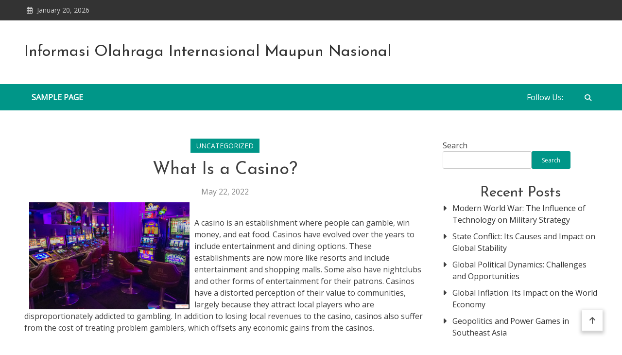

--- FILE ---
content_type: text/html; charset=UTF-8
request_url: http://tutorialtricks.com/index.php/2022/05/22/what-is-a-casino-5/
body_size: 15176
content:
<!doctype html>
<html lang="en-US">
<head>
	<meta charset="UTF-8">
	<meta name="viewport" content="width=device-width, initial-scale=1">
	<link rel="profile" href="https://gmpg.org/xfn/11">

	<title>What Is a Casino? &#8211; Informasi Olahraga Internasional Maupun Nasional</title>
<meta name='robots' content='max-image-preview:large' />
<link rel='dns-prefetch' href='//fonts.googleapis.com' />
<link rel="alternate" type="application/rss+xml" title="Informasi Olahraga Internasional Maupun Nasional &raquo; Feed" href="http://tutorialtricks.com/index.php/feed/" />
<link rel="alternate" title="oEmbed (JSON)" type="application/json+oembed" href="http://tutorialtricks.com/index.php/wp-json/oembed/1.0/embed?url=http%3A%2F%2Ftutorialtricks.com%2Findex.php%2F2022%2F05%2F22%2Fwhat-is-a-casino-5%2F" />
<link rel="alternate" title="oEmbed (XML)" type="text/xml+oembed" href="http://tutorialtricks.com/index.php/wp-json/oembed/1.0/embed?url=http%3A%2F%2Ftutorialtricks.com%2Findex.php%2F2022%2F05%2F22%2Fwhat-is-a-casino-5%2F&#038;format=xml" />
<style id='wp-img-auto-sizes-contain-inline-css' type='text/css'>
img:is([sizes=auto i],[sizes^="auto," i]){contain-intrinsic-size:3000px 1500px}
/*# sourceURL=wp-img-auto-sizes-contain-inline-css */
</style>
<style id='wp-emoji-styles-inline-css' type='text/css'>

	img.wp-smiley, img.emoji {
		display: inline !important;
		border: none !important;
		box-shadow: none !important;
		height: 1em !important;
		width: 1em !important;
		margin: 0 0.07em !important;
		vertical-align: -0.1em !important;
		background: none !important;
		padding: 0 !important;
	}
/*# sourceURL=wp-emoji-styles-inline-css */
</style>
<style id='wp-block-library-inline-css' type='text/css'>
:root{--wp-block-synced-color:#7a00df;--wp-block-synced-color--rgb:122,0,223;--wp-bound-block-color:var(--wp-block-synced-color);--wp-editor-canvas-background:#ddd;--wp-admin-theme-color:#007cba;--wp-admin-theme-color--rgb:0,124,186;--wp-admin-theme-color-darker-10:#006ba1;--wp-admin-theme-color-darker-10--rgb:0,107,160.5;--wp-admin-theme-color-darker-20:#005a87;--wp-admin-theme-color-darker-20--rgb:0,90,135;--wp-admin-border-width-focus:2px}@media (min-resolution:192dpi){:root{--wp-admin-border-width-focus:1.5px}}.wp-element-button{cursor:pointer}:root .has-very-light-gray-background-color{background-color:#eee}:root .has-very-dark-gray-background-color{background-color:#313131}:root .has-very-light-gray-color{color:#eee}:root .has-very-dark-gray-color{color:#313131}:root .has-vivid-green-cyan-to-vivid-cyan-blue-gradient-background{background:linear-gradient(135deg,#00d084,#0693e3)}:root .has-purple-crush-gradient-background{background:linear-gradient(135deg,#34e2e4,#4721fb 50%,#ab1dfe)}:root .has-hazy-dawn-gradient-background{background:linear-gradient(135deg,#faaca8,#dad0ec)}:root .has-subdued-olive-gradient-background{background:linear-gradient(135deg,#fafae1,#67a671)}:root .has-atomic-cream-gradient-background{background:linear-gradient(135deg,#fdd79a,#004a59)}:root .has-nightshade-gradient-background{background:linear-gradient(135deg,#330968,#31cdcf)}:root .has-midnight-gradient-background{background:linear-gradient(135deg,#020381,#2874fc)}:root{--wp--preset--font-size--normal:16px;--wp--preset--font-size--huge:42px}.has-regular-font-size{font-size:1em}.has-larger-font-size{font-size:2.625em}.has-normal-font-size{font-size:var(--wp--preset--font-size--normal)}.has-huge-font-size{font-size:var(--wp--preset--font-size--huge)}.has-text-align-center{text-align:center}.has-text-align-left{text-align:left}.has-text-align-right{text-align:right}.has-fit-text{white-space:nowrap!important}#end-resizable-editor-section{display:none}.aligncenter{clear:both}.items-justified-left{justify-content:flex-start}.items-justified-center{justify-content:center}.items-justified-right{justify-content:flex-end}.items-justified-space-between{justify-content:space-between}.screen-reader-text{border:0;clip-path:inset(50%);height:1px;margin:-1px;overflow:hidden;padding:0;position:absolute;width:1px;word-wrap:normal!important}.screen-reader-text:focus{background-color:#ddd;clip-path:none;color:#444;display:block;font-size:1em;height:auto;left:5px;line-height:normal;padding:15px 23px 14px;text-decoration:none;top:5px;width:auto;z-index:100000}html :where(.has-border-color){border-style:solid}html :where([style*=border-top-color]){border-top-style:solid}html :where([style*=border-right-color]){border-right-style:solid}html :where([style*=border-bottom-color]){border-bottom-style:solid}html :where([style*=border-left-color]){border-left-style:solid}html :where([style*=border-width]){border-style:solid}html :where([style*=border-top-width]){border-top-style:solid}html :where([style*=border-right-width]){border-right-style:solid}html :where([style*=border-bottom-width]){border-bottom-style:solid}html :where([style*=border-left-width]){border-left-style:solid}html :where(img[class*=wp-image-]){height:auto;max-width:100%}:where(figure){margin:0 0 1em}html :where(.is-position-sticky){--wp-admin--admin-bar--position-offset:var(--wp-admin--admin-bar--height,0px)}@media screen and (max-width:600px){html :where(.is-position-sticky){--wp-admin--admin-bar--position-offset:0px}}

/*# sourceURL=wp-block-library-inline-css */
</style><style id='wp-block-archives-inline-css' type='text/css'>
.wp-block-archives{box-sizing:border-box}.wp-block-archives-dropdown label{display:block}
/*# sourceURL=http://tutorialtricks.com/wp-includes/blocks/archives/style.min.css */
</style>
<style id='wp-block-heading-inline-css' type='text/css'>
h1:where(.wp-block-heading).has-background,h2:where(.wp-block-heading).has-background,h3:where(.wp-block-heading).has-background,h4:where(.wp-block-heading).has-background,h5:where(.wp-block-heading).has-background,h6:where(.wp-block-heading).has-background{padding:1.25em 2.375em}h1.has-text-align-left[style*=writing-mode]:where([style*=vertical-lr]),h1.has-text-align-right[style*=writing-mode]:where([style*=vertical-rl]),h2.has-text-align-left[style*=writing-mode]:where([style*=vertical-lr]),h2.has-text-align-right[style*=writing-mode]:where([style*=vertical-rl]),h3.has-text-align-left[style*=writing-mode]:where([style*=vertical-lr]),h3.has-text-align-right[style*=writing-mode]:where([style*=vertical-rl]),h4.has-text-align-left[style*=writing-mode]:where([style*=vertical-lr]),h4.has-text-align-right[style*=writing-mode]:where([style*=vertical-rl]),h5.has-text-align-left[style*=writing-mode]:where([style*=vertical-lr]),h5.has-text-align-right[style*=writing-mode]:where([style*=vertical-rl]),h6.has-text-align-left[style*=writing-mode]:where([style*=vertical-lr]),h6.has-text-align-right[style*=writing-mode]:where([style*=vertical-rl]){rotate:180deg}
/*# sourceURL=http://tutorialtricks.com/wp-includes/blocks/heading/style.min.css */
</style>
<style id='wp-block-latest-comments-inline-css' type='text/css'>
ol.wp-block-latest-comments{box-sizing:border-box;margin-left:0}:where(.wp-block-latest-comments:not([style*=line-height] .wp-block-latest-comments__comment)){line-height:1.1}:where(.wp-block-latest-comments:not([style*=line-height] .wp-block-latest-comments__comment-excerpt p)){line-height:1.8}.has-dates :where(.wp-block-latest-comments:not([style*=line-height])),.has-excerpts :where(.wp-block-latest-comments:not([style*=line-height])){line-height:1.5}.wp-block-latest-comments .wp-block-latest-comments{padding-left:0}.wp-block-latest-comments__comment{list-style:none;margin-bottom:1em}.has-avatars .wp-block-latest-comments__comment{list-style:none;min-height:2.25em}.has-avatars .wp-block-latest-comments__comment .wp-block-latest-comments__comment-excerpt,.has-avatars .wp-block-latest-comments__comment .wp-block-latest-comments__comment-meta{margin-left:3.25em}.wp-block-latest-comments__comment-excerpt p{font-size:.875em;margin:.36em 0 1.4em}.wp-block-latest-comments__comment-date{display:block;font-size:.75em}.wp-block-latest-comments .avatar,.wp-block-latest-comments__comment-avatar{border-radius:1.5em;display:block;float:left;height:2.5em;margin-right:.75em;width:2.5em}.wp-block-latest-comments[class*=-font-size] a,.wp-block-latest-comments[style*=font-size] a{font-size:inherit}
/*# sourceURL=http://tutorialtricks.com/wp-includes/blocks/latest-comments/style.min.css */
</style>
<style id='wp-block-latest-posts-inline-css' type='text/css'>
.wp-block-latest-posts{box-sizing:border-box}.wp-block-latest-posts.alignleft{margin-right:2em}.wp-block-latest-posts.alignright{margin-left:2em}.wp-block-latest-posts.wp-block-latest-posts__list{list-style:none}.wp-block-latest-posts.wp-block-latest-posts__list li{clear:both;overflow-wrap:break-word}.wp-block-latest-posts.is-grid{display:flex;flex-wrap:wrap}.wp-block-latest-posts.is-grid li{margin:0 1.25em 1.25em 0;width:100%}@media (min-width:600px){.wp-block-latest-posts.columns-2 li{width:calc(50% - .625em)}.wp-block-latest-posts.columns-2 li:nth-child(2n){margin-right:0}.wp-block-latest-posts.columns-3 li{width:calc(33.33333% - .83333em)}.wp-block-latest-posts.columns-3 li:nth-child(3n){margin-right:0}.wp-block-latest-posts.columns-4 li{width:calc(25% - .9375em)}.wp-block-latest-posts.columns-4 li:nth-child(4n){margin-right:0}.wp-block-latest-posts.columns-5 li{width:calc(20% - 1em)}.wp-block-latest-posts.columns-5 li:nth-child(5n){margin-right:0}.wp-block-latest-posts.columns-6 li{width:calc(16.66667% - 1.04167em)}.wp-block-latest-posts.columns-6 li:nth-child(6n){margin-right:0}}:root :where(.wp-block-latest-posts.is-grid){padding:0}:root :where(.wp-block-latest-posts.wp-block-latest-posts__list){padding-left:0}.wp-block-latest-posts__post-author,.wp-block-latest-posts__post-date{display:block;font-size:.8125em}.wp-block-latest-posts__post-excerpt,.wp-block-latest-posts__post-full-content{margin-bottom:1em;margin-top:.5em}.wp-block-latest-posts__featured-image a{display:inline-block}.wp-block-latest-posts__featured-image img{height:auto;max-width:100%;width:auto}.wp-block-latest-posts__featured-image.alignleft{float:left;margin-right:1em}.wp-block-latest-posts__featured-image.alignright{float:right;margin-left:1em}.wp-block-latest-posts__featured-image.aligncenter{margin-bottom:1em;text-align:center}
/*# sourceURL=http://tutorialtricks.com/wp-includes/blocks/latest-posts/style.min.css */
</style>
<style id='wp-block-search-inline-css' type='text/css'>
.wp-block-search__button{margin-left:10px;word-break:normal}.wp-block-search__button.has-icon{line-height:0}.wp-block-search__button svg{height:1.25em;min-height:24px;min-width:24px;width:1.25em;fill:currentColor;vertical-align:text-bottom}:where(.wp-block-search__button){border:1px solid #ccc;padding:6px 10px}.wp-block-search__inside-wrapper{display:flex;flex:auto;flex-wrap:nowrap;max-width:100%}.wp-block-search__label{width:100%}.wp-block-search.wp-block-search__button-only .wp-block-search__button{box-sizing:border-box;display:flex;flex-shrink:0;justify-content:center;margin-left:0;max-width:100%}.wp-block-search.wp-block-search__button-only .wp-block-search__inside-wrapper{min-width:0!important;transition-property:width}.wp-block-search.wp-block-search__button-only .wp-block-search__input{flex-basis:100%;transition-duration:.3s}.wp-block-search.wp-block-search__button-only.wp-block-search__searchfield-hidden,.wp-block-search.wp-block-search__button-only.wp-block-search__searchfield-hidden .wp-block-search__inside-wrapper{overflow:hidden}.wp-block-search.wp-block-search__button-only.wp-block-search__searchfield-hidden .wp-block-search__input{border-left-width:0!important;border-right-width:0!important;flex-basis:0;flex-grow:0;margin:0;min-width:0!important;padding-left:0!important;padding-right:0!important;width:0!important}:where(.wp-block-search__input){appearance:none;border:1px solid #949494;flex-grow:1;font-family:inherit;font-size:inherit;font-style:inherit;font-weight:inherit;letter-spacing:inherit;line-height:inherit;margin-left:0;margin-right:0;min-width:3rem;padding:8px;text-decoration:unset!important;text-transform:inherit}:where(.wp-block-search__button-inside .wp-block-search__inside-wrapper){background-color:#fff;border:1px solid #949494;box-sizing:border-box;padding:4px}:where(.wp-block-search__button-inside .wp-block-search__inside-wrapper) .wp-block-search__input{border:none;border-radius:0;padding:0 4px}:where(.wp-block-search__button-inside .wp-block-search__inside-wrapper) .wp-block-search__input:focus{outline:none}:where(.wp-block-search__button-inside .wp-block-search__inside-wrapper) :where(.wp-block-search__button){padding:4px 8px}.wp-block-search.aligncenter .wp-block-search__inside-wrapper{margin:auto}.wp-block[data-align=right] .wp-block-search.wp-block-search__button-only .wp-block-search__inside-wrapper{float:right}
/*# sourceURL=http://tutorialtricks.com/wp-includes/blocks/search/style.min.css */
</style>
<style id='wp-block-group-inline-css' type='text/css'>
.wp-block-group{box-sizing:border-box}:where(.wp-block-group.wp-block-group-is-layout-constrained){position:relative}
/*# sourceURL=http://tutorialtricks.com/wp-includes/blocks/group/style.min.css */
</style>
<style id='global-styles-inline-css' type='text/css'>
:root{--wp--preset--aspect-ratio--square: 1;--wp--preset--aspect-ratio--4-3: 4/3;--wp--preset--aspect-ratio--3-4: 3/4;--wp--preset--aspect-ratio--3-2: 3/2;--wp--preset--aspect-ratio--2-3: 2/3;--wp--preset--aspect-ratio--16-9: 16/9;--wp--preset--aspect-ratio--9-16: 9/16;--wp--preset--color--black: #000000;--wp--preset--color--cyan-bluish-gray: #abb8c3;--wp--preset--color--white: #ffffff;--wp--preset--color--pale-pink: #f78da7;--wp--preset--color--vivid-red: #cf2e2e;--wp--preset--color--luminous-vivid-orange: #ff6900;--wp--preset--color--luminous-vivid-amber: #fcb900;--wp--preset--color--light-green-cyan: #7bdcb5;--wp--preset--color--vivid-green-cyan: #00d084;--wp--preset--color--pale-cyan-blue: #8ed1fc;--wp--preset--color--vivid-cyan-blue: #0693e3;--wp--preset--color--vivid-purple: #9b51e0;--wp--preset--gradient--vivid-cyan-blue-to-vivid-purple: linear-gradient(135deg,rgb(6,147,227) 0%,rgb(155,81,224) 100%);--wp--preset--gradient--light-green-cyan-to-vivid-green-cyan: linear-gradient(135deg,rgb(122,220,180) 0%,rgb(0,208,130) 100%);--wp--preset--gradient--luminous-vivid-amber-to-luminous-vivid-orange: linear-gradient(135deg,rgb(252,185,0) 0%,rgb(255,105,0) 100%);--wp--preset--gradient--luminous-vivid-orange-to-vivid-red: linear-gradient(135deg,rgb(255,105,0) 0%,rgb(207,46,46) 100%);--wp--preset--gradient--very-light-gray-to-cyan-bluish-gray: linear-gradient(135deg,rgb(238,238,238) 0%,rgb(169,184,195) 100%);--wp--preset--gradient--cool-to-warm-spectrum: linear-gradient(135deg,rgb(74,234,220) 0%,rgb(151,120,209) 20%,rgb(207,42,186) 40%,rgb(238,44,130) 60%,rgb(251,105,98) 80%,rgb(254,248,76) 100%);--wp--preset--gradient--blush-light-purple: linear-gradient(135deg,rgb(255,206,236) 0%,rgb(152,150,240) 100%);--wp--preset--gradient--blush-bordeaux: linear-gradient(135deg,rgb(254,205,165) 0%,rgb(254,45,45) 50%,rgb(107,0,62) 100%);--wp--preset--gradient--luminous-dusk: linear-gradient(135deg,rgb(255,203,112) 0%,rgb(199,81,192) 50%,rgb(65,88,208) 100%);--wp--preset--gradient--pale-ocean: linear-gradient(135deg,rgb(255,245,203) 0%,rgb(182,227,212) 50%,rgb(51,167,181) 100%);--wp--preset--gradient--electric-grass: linear-gradient(135deg,rgb(202,248,128) 0%,rgb(113,206,126) 100%);--wp--preset--gradient--midnight: linear-gradient(135deg,rgb(2,3,129) 0%,rgb(40,116,252) 100%);--wp--preset--font-size--small: 13px;--wp--preset--font-size--medium: 20px;--wp--preset--font-size--large: 36px;--wp--preset--font-size--x-large: 42px;--wp--preset--spacing--20: 0.44rem;--wp--preset--spacing--30: 0.67rem;--wp--preset--spacing--40: 1rem;--wp--preset--spacing--50: 1.5rem;--wp--preset--spacing--60: 2.25rem;--wp--preset--spacing--70: 3.38rem;--wp--preset--spacing--80: 5.06rem;--wp--preset--shadow--natural: 6px 6px 9px rgba(0, 0, 0, 0.2);--wp--preset--shadow--deep: 12px 12px 50px rgba(0, 0, 0, 0.4);--wp--preset--shadow--sharp: 6px 6px 0px rgba(0, 0, 0, 0.2);--wp--preset--shadow--outlined: 6px 6px 0px -3px rgb(255, 255, 255), 6px 6px rgb(0, 0, 0);--wp--preset--shadow--crisp: 6px 6px 0px rgb(0, 0, 0);}:where(.is-layout-flex){gap: 0.5em;}:where(.is-layout-grid){gap: 0.5em;}body .is-layout-flex{display: flex;}.is-layout-flex{flex-wrap: wrap;align-items: center;}.is-layout-flex > :is(*, div){margin: 0;}body .is-layout-grid{display: grid;}.is-layout-grid > :is(*, div){margin: 0;}:where(.wp-block-columns.is-layout-flex){gap: 2em;}:where(.wp-block-columns.is-layout-grid){gap: 2em;}:where(.wp-block-post-template.is-layout-flex){gap: 1.25em;}:where(.wp-block-post-template.is-layout-grid){gap: 1.25em;}.has-black-color{color: var(--wp--preset--color--black) !important;}.has-cyan-bluish-gray-color{color: var(--wp--preset--color--cyan-bluish-gray) !important;}.has-white-color{color: var(--wp--preset--color--white) !important;}.has-pale-pink-color{color: var(--wp--preset--color--pale-pink) !important;}.has-vivid-red-color{color: var(--wp--preset--color--vivid-red) !important;}.has-luminous-vivid-orange-color{color: var(--wp--preset--color--luminous-vivid-orange) !important;}.has-luminous-vivid-amber-color{color: var(--wp--preset--color--luminous-vivid-amber) !important;}.has-light-green-cyan-color{color: var(--wp--preset--color--light-green-cyan) !important;}.has-vivid-green-cyan-color{color: var(--wp--preset--color--vivid-green-cyan) !important;}.has-pale-cyan-blue-color{color: var(--wp--preset--color--pale-cyan-blue) !important;}.has-vivid-cyan-blue-color{color: var(--wp--preset--color--vivid-cyan-blue) !important;}.has-vivid-purple-color{color: var(--wp--preset--color--vivid-purple) !important;}.has-black-background-color{background-color: var(--wp--preset--color--black) !important;}.has-cyan-bluish-gray-background-color{background-color: var(--wp--preset--color--cyan-bluish-gray) !important;}.has-white-background-color{background-color: var(--wp--preset--color--white) !important;}.has-pale-pink-background-color{background-color: var(--wp--preset--color--pale-pink) !important;}.has-vivid-red-background-color{background-color: var(--wp--preset--color--vivid-red) !important;}.has-luminous-vivid-orange-background-color{background-color: var(--wp--preset--color--luminous-vivid-orange) !important;}.has-luminous-vivid-amber-background-color{background-color: var(--wp--preset--color--luminous-vivid-amber) !important;}.has-light-green-cyan-background-color{background-color: var(--wp--preset--color--light-green-cyan) !important;}.has-vivid-green-cyan-background-color{background-color: var(--wp--preset--color--vivid-green-cyan) !important;}.has-pale-cyan-blue-background-color{background-color: var(--wp--preset--color--pale-cyan-blue) !important;}.has-vivid-cyan-blue-background-color{background-color: var(--wp--preset--color--vivid-cyan-blue) !important;}.has-vivid-purple-background-color{background-color: var(--wp--preset--color--vivid-purple) !important;}.has-black-border-color{border-color: var(--wp--preset--color--black) !important;}.has-cyan-bluish-gray-border-color{border-color: var(--wp--preset--color--cyan-bluish-gray) !important;}.has-white-border-color{border-color: var(--wp--preset--color--white) !important;}.has-pale-pink-border-color{border-color: var(--wp--preset--color--pale-pink) !important;}.has-vivid-red-border-color{border-color: var(--wp--preset--color--vivid-red) !important;}.has-luminous-vivid-orange-border-color{border-color: var(--wp--preset--color--luminous-vivid-orange) !important;}.has-luminous-vivid-amber-border-color{border-color: var(--wp--preset--color--luminous-vivid-amber) !important;}.has-light-green-cyan-border-color{border-color: var(--wp--preset--color--light-green-cyan) !important;}.has-vivid-green-cyan-border-color{border-color: var(--wp--preset--color--vivid-green-cyan) !important;}.has-pale-cyan-blue-border-color{border-color: var(--wp--preset--color--pale-cyan-blue) !important;}.has-vivid-cyan-blue-border-color{border-color: var(--wp--preset--color--vivid-cyan-blue) !important;}.has-vivid-purple-border-color{border-color: var(--wp--preset--color--vivid-purple) !important;}.has-vivid-cyan-blue-to-vivid-purple-gradient-background{background: var(--wp--preset--gradient--vivid-cyan-blue-to-vivid-purple) !important;}.has-light-green-cyan-to-vivid-green-cyan-gradient-background{background: var(--wp--preset--gradient--light-green-cyan-to-vivid-green-cyan) !important;}.has-luminous-vivid-amber-to-luminous-vivid-orange-gradient-background{background: var(--wp--preset--gradient--luminous-vivid-amber-to-luminous-vivid-orange) !important;}.has-luminous-vivid-orange-to-vivid-red-gradient-background{background: var(--wp--preset--gradient--luminous-vivid-orange-to-vivid-red) !important;}.has-very-light-gray-to-cyan-bluish-gray-gradient-background{background: var(--wp--preset--gradient--very-light-gray-to-cyan-bluish-gray) !important;}.has-cool-to-warm-spectrum-gradient-background{background: var(--wp--preset--gradient--cool-to-warm-spectrum) !important;}.has-blush-light-purple-gradient-background{background: var(--wp--preset--gradient--blush-light-purple) !important;}.has-blush-bordeaux-gradient-background{background: var(--wp--preset--gradient--blush-bordeaux) !important;}.has-luminous-dusk-gradient-background{background: var(--wp--preset--gradient--luminous-dusk) !important;}.has-pale-ocean-gradient-background{background: var(--wp--preset--gradient--pale-ocean) !important;}.has-electric-grass-gradient-background{background: var(--wp--preset--gradient--electric-grass) !important;}.has-midnight-gradient-background{background: var(--wp--preset--gradient--midnight) !important;}.has-small-font-size{font-size: var(--wp--preset--font-size--small) !important;}.has-medium-font-size{font-size: var(--wp--preset--font-size--medium) !important;}.has-large-font-size{font-size: var(--wp--preset--font-size--large) !important;}.has-x-large-font-size{font-size: var(--wp--preset--font-size--x-large) !important;}
/*# sourceURL=global-styles-inline-css */
</style>

<style id='classic-theme-styles-inline-css' type='text/css'>
/*! This file is auto-generated */
.wp-block-button__link{color:#fff;background-color:#32373c;border-radius:9999px;box-shadow:none;text-decoration:none;padding:calc(.667em + 2px) calc(1.333em + 2px);font-size:1.125em}.wp-block-file__button{background:#32373c;color:#fff;text-decoration:none}
/*# sourceURL=/wp-includes/css/classic-themes.min.css */
</style>
<link rel='stylesheet' id='dashicons-css' href='http://tutorialtricks.com/wp-includes/css/dashicons.min.css?ver=6.9' type='text/css' media='all' />
<link rel='stylesheet' id='admin-bar-css' href='http://tutorialtricks.com/wp-includes/css/admin-bar.min.css?ver=6.9' type='text/css' media='all' />
<style id='admin-bar-inline-css' type='text/css'>

    /* Hide CanvasJS credits for P404 charts specifically */
    #p404RedirectChart .canvasjs-chart-credit {
        display: none !important;
    }
    
    #p404RedirectChart canvas {
        border-radius: 6px;
    }

    .p404-redirect-adminbar-weekly-title {
        font-weight: bold;
        font-size: 14px;
        color: #fff;
        margin-bottom: 6px;
    }

    #wpadminbar #wp-admin-bar-p404_free_top_button .ab-icon:before {
        content: "\f103";
        color: #dc3545;
        top: 3px;
    }
    
    #wp-admin-bar-p404_free_top_button .ab-item {
        min-width: 80px !important;
        padding: 0px !important;
    }
    
    /* Ensure proper positioning and z-index for P404 dropdown */
    .p404-redirect-adminbar-dropdown-wrap { 
        min-width: 0; 
        padding: 0;
        position: static !important;
    }
    
    #wpadminbar #wp-admin-bar-p404_free_top_button_dropdown {
        position: static !important;
    }
    
    #wpadminbar #wp-admin-bar-p404_free_top_button_dropdown .ab-item {
        padding: 0 !important;
        margin: 0 !important;
    }
    
    .p404-redirect-dropdown-container {
        min-width: 340px;
        padding: 18px 18px 12px 18px;
        background: #23282d !important;
        color: #fff;
        border-radius: 12px;
        box-shadow: 0 8px 32px rgba(0,0,0,0.25);
        margin-top: 10px;
        position: relative !important;
        z-index: 999999 !important;
        display: block !important;
        border: 1px solid #444;
    }
    
    /* Ensure P404 dropdown appears on hover */
    #wpadminbar #wp-admin-bar-p404_free_top_button .p404-redirect-dropdown-container { 
        display: none !important;
    }
    
    #wpadminbar #wp-admin-bar-p404_free_top_button:hover .p404-redirect-dropdown-container { 
        display: block !important;
    }
    
    #wpadminbar #wp-admin-bar-p404_free_top_button:hover #wp-admin-bar-p404_free_top_button_dropdown .p404-redirect-dropdown-container {
        display: block !important;
    }
    
    .p404-redirect-card {
        background: #2c3338;
        border-radius: 8px;
        padding: 18px 18px 12px 18px;
        box-shadow: 0 2px 8px rgba(0,0,0,0.07);
        display: flex;
        flex-direction: column;
        align-items: flex-start;
        border: 1px solid #444;
    }
    
    .p404-redirect-btn {
        display: inline-block;
        background: #dc3545;
        color: #fff !important;
        font-weight: bold;
        padding: 5px 22px;
        border-radius: 8px;
        text-decoration: none;
        font-size: 17px;
        transition: background 0.2s, box-shadow 0.2s;
        margin-top: 8px;
        box-shadow: 0 2px 8px rgba(220,53,69,0.15);
        text-align: center;
        line-height: 1.6;
    }
    
    .p404-redirect-btn:hover {
        background: #c82333;
        color: #fff !important;
        box-shadow: 0 4px 16px rgba(220,53,69,0.25);
    }
    
    /* Prevent conflicts with other admin bar dropdowns */
    #wpadminbar .ab-top-menu > li:hover > .ab-item,
    #wpadminbar .ab-top-menu > li.hover > .ab-item {
        z-index: auto;
    }
    
    #wpadminbar #wp-admin-bar-p404_free_top_button:hover > .ab-item {
        z-index: 999998 !important;
    }
    
/*# sourceURL=admin-bar-inline-css */
</style>
<link rel='stylesheet' id='matina-news-google-fonts-css' href='https://fonts.googleapis.com/css?family=Open+Sans%3A400%7CJosefin+Sans%3A400&#038;subset=latin%2Ccyrillic-ext%2Cgreek-ext%2Cgreek%2Cvietnamese%2Clatin-ext%2Ccyrillic%2Ckhmer%2Cdevanagari%2Carabic%2Chebrew%2Ctelugu' type='text/css' media='all' />
<link rel='stylesheet' id='font-awesome-css' href='http://tutorialtricks.com/wp-content/themes/matina-news/assets/library/font-awesome/css/all.min.css?ver=6.5.1' type='text/css' media='all' />
<link rel='stylesheet' id='lightslider-style-css' href='http://tutorialtricks.com/wp-content/themes/matina-news/assets/library/lightslider/css/lightslider.min.css?ver=1.1.3' type='text/css' media='all' />
<link rel='stylesheet' id='matina-news-preloader-css' href='http://tutorialtricks.com/wp-content/themes/matina-news/assets/css/mt-preloader.min.css?ver=1.0.4' type='text/css' media='all' />
<link rel='stylesheet' id='matina-newspaper-google-font-css' href='https://fonts.googleapis.com/css?family=Raleway%3A700%2C900%7CRoboto%3A400%2C600%2C700%7CBe+Vietnam+Pro%3A400%2C600%2C700&#038;subset=latin%2Clatin-ext' type='text/css' media='all' />
<link rel='stylesheet' id='matina-news-parent-style-css' href='http://tutorialtricks.com/wp-content/themes/matina-news/style.css?ver=1.0.4' type='text/css' media='all' />
<link rel='stylesheet' id='matina-news-parent-responsive-css' href='http://tutorialtricks.com/wp-content/themes/matina-news/assets/css/mt-responsive.css?ver=1.0.4' type='text/css' media='all' />
<link rel='stylesheet' id='matina-newspaper-style-css' href='http://tutorialtricks.com/wp-content/themes/matina-newspaper/style.css?ver=1.0.4' type='text/css' media='all' />
<script type="text/javascript" src="http://tutorialtricks.com/wp-includes/js/jquery/jquery.min.js?ver=3.7.1" id="jquery-core-js"></script>
<script type="text/javascript" src="http://tutorialtricks.com/wp-includes/js/jquery/jquery-migrate.min.js?ver=3.4.1" id="jquery-migrate-js"></script>
<script type="text/javascript" src="http://tutorialtricks.com/wp-content/themes/matina-news/assets/library/lightslider/js/lightslider.min.js?ver=1.1.6" id="lightslider-js"></script>
<script type="text/javascript" src="http://tutorialtricks.com/wp-content/themes/matina-news/assets/library/sticky-sidebar/theia-sticky-sidebar.min.js?ver=1.7.0" id="theia-sticky-sidebar-js"></script>
<script type="text/javascript" src="http://tutorialtricks.com/wp-content/themes/matina-news/assets/library/sticky/jquery.sticky.min.js?ver=1.0.2" id="jquery-sticky-js"></script>
<link rel="https://api.w.org/" href="http://tutorialtricks.com/index.php/wp-json/" /><link rel="alternate" title="JSON" type="application/json" href="http://tutorialtricks.com/index.php/wp-json/wp/v2/posts/276" /><link rel="EditURI" type="application/rsd+xml" title="RSD" href="http://tutorialtricks.com/xmlrpc.php?rsd" />
<meta name="generator" content="WordPress 6.9" />
<link rel="canonical" href="http://tutorialtricks.com/index.php/2022/05/22/what-is-a-casino-5/" />
<link rel='shortlink' href='http://tutorialtricks.com/?p=276' />
<!--Matina News CSS -->
<style type="text/css">
.mt-container{width:1300px}#primary{width:70% !important}#secondary{width:27% !important}#site-navigation #primary-menu li .sub-menu li:hover>a,#site-navigation #primary-menu li .children li:hover>a,.search--at-footer .search-form-wrap .search-form .search-submit:hover,.archive article .cat-links,.archive article .cat-links a,.archive--layout-default .post .cat-links,.archive--layout-default article .cat-links a,.archive article .entry-title a:hover,.archive--layout-default article .entry-title a:hover,.archive--layout-one article .entry-title a:hover,.archive--layout-default article .entry-readmore a:hover,.archive--layout-one article .cat-links a,.archive--layout-one .entry-readmore .mt-button:hover,.single--layout-one article .cat-links a,.single--layout-one .entry-tags .tags-links a:hover,.entry-author-box .post-author-info .author-name a:hover,.single-post-navigation .nav-links a span.title,.single-post-navigation .nav-links a:hover span.post-title:hover,.related-posts--layout-default .related-post .post-content-wrapper .related-post-title a:hover,.related-posts--layout-one .related-post .post-content-wrapper .related-post-title a:hover,.widget-area ul li a:hover,.widget-area .tagcloud a:hover,#masthead .matina-news-social-icons-wrapper .single-icon a:hover,.widget.matina_news_latest_posts .posts-wrapper .single-post-wrap .post-content-wrap .post-title a:hover,.widget-area .widget_categories ul li.cat-item:before,.widget-area ul li:hover >a,.widget-area ul li:hover:before,.navigation .nav-links a.page-numbers:hover,.posts-navigation .nav-links a:hover,.matina_news_author_info .matina-news-social-icons-wrapper .single-icon:hover a,#masthead.has-header-media #site-navigation #primary-menu li a:hover,.cv-block-grid--layout-one .cv-read-more a,.cv-post-title a:hover,.cv-block-list--layout-one .cv-read-more a:hover,.cv-block-list--layout-one .cv-post-cat a,.default-page-header .breadcrumbs ul li:after,.mt-page-header .breadcrumbs ul li a:hover,.mt-page-header .breadcrumbs ul li:after,.mt-page-header .woocommerce-breadcrumbs .woocommerce-breadcrumbs-wrapper a:hover,.woocommerce ul.products li.product .button.add_to_cart_button,.woocommerce ul.products li.product .button.product_type_grouped,.woocommerce ul.products li.product .button.product_type_external,ul.products li.product .woocommerce-loop-product__title:hover,.woocommerce nav.woocommerce-pagination ul li a:hover,.woocommerce .woocommerce-info a,.woocommerce-info::before,.search .entry-title a:hover,.search .entry-readmore a:hover,.search article .cat-links a,.footer-bottom-wrapper .site-info a,#site-navigation #primary-menu li .children li:hover>a,.site-branding .site-title a:hover,#site-navigation ul li:hover >a,#site-navigation ul li.current-menu-item >a,#site-navigation ul li.current-menu-ancestor >a,#site-navigation ul li.current_page_ancestor >a,#site-navigation ul li.current_page_item >a,#site-navigation ul li.current-post-parent >a,#site-navigation ul li.focus>a,a,.archive--layout-default article .entry-readmore a:hover,.single--layout-default article .posted-on a:hover,.entry-author-box .author-meta-wrap .author-website a:hover,.widget.matina_news_latest_posts .posts-wrapper .single-post-wrap .post-content-wrap .posted-on a:hover{color:#0A71C0}.widget-area .search-form .search-submit,.archive--layout-default article .entry-readmore a:after,.single-post .comments-area .comment-list .comment .reply a:hover,.single--layout-default article .cat-links a,.entry-author-box.author-box--layout-default .article-author-avatar .avatar-wrap:after,.related-posts-wrapper .related-section-title:after,#matina-news-scroll-to-top:hover,.navigation .nav-links span.current,.edit-link a,.search .no-results .search-form .search-submit,.archive .no-results .search-form .search-submit,.post-format-media.post-format-media--quote:before,.single--layout-default .entry-tags .tags-links a:hover,.wp-block-search__button{background:#0A71C0}.woocommerce #respond input#submit.alt.disabled,.woocommerce #respond input#submit.alt.disabled:hover,.woocommerce #respond input#submit.alt:disabled,.woocommerce #respond input#submit.alt:disabled:hover,.woocommerce #respond input#submit.alt[disabled]:disabled,.woocommerce #respond input#submit.alt[disabled]:disabled:hover,.woocommerce a.button.alt.disabled,.woocommerce a.button.alt.disabled:hover,.woocommerce a.button.alt:disabled,.woocommerce a.button.alt:disabled:hover,.woocommerce a.button.alt[disabled]:disabled,.woocommerce a.button.alt[disabled]:disabled:hover,.woocommerce button.button.alt.disabled,.woocommerce button.button.alt.disabled:hover,.woocommerce button.button.alt:disabled,.woocommerce button.button.alt:disabled:hover,.woocommerce button.button.alt[disabled]:disabled,.woocommerce button.button.alt[disabled]:disabled:hover,.woocommerce input.button.alt.disabled,.woocommerce input.button.alt.disabled:hover,.woocommerce input.button.alt:disabled,.woocommerce input.button.alt:disabled:hover,.woocommerce input.button.alt[disabled]:disabled,.woocommerce input.button.alt[disabled]:disabled:hover,.woocommerce ul.products li.product .onsale,.woocommerce span.onsale,.woocommerce ul.products li.product .button.add_to_cart_button:hover,.woocommerce ul.products li.product .button.product_type_grouped:hover,.woocommerce ul.products li.product .button.product_type_external:hover,.woocommerce #respond input#submit,.woocommerce a.button,.woocommerce button.button,.woocommerce input.button,.woocommerce #respond input#submit.alt,.woocommerce a.button.alt,.woocommerce button.button.alt,.woocommerce input.button.alt,.added_to_cart.wc-forward,.woocommerce #respond input#submit:hover,.woocommerce a.button:hover,.woocommerce button.button:hover,.woocommerce input.button:hover,.woocommerce #respond input#submit.alt:hover,.woocommerce a.button.alt:hover,.woocommerce button.button.alt:hover,.woocommerce input.button.alt:hover,.woocommerce nav.woocommerce-pagination ul li span.current,.woocommerce div.product .woocommerce-tabs ul.tabs li.active,.woocommerce-noreviews,p.no-comments,#masthead.header--layout-default #header-sticky,#masthead.header--layout-default #site-navigation ul li .sub-menu,#masthead.header--layout-default #site-navigation ul li .children,.widget.widget_tag_cloud a:hover{background:#0A71C0}@media(max-width:990px){#masthead.header--layout-default .primary-menu-wrap{background:#0A71C0}}body,p{color:#3d3d3d}a{color:#0A71C0}a:hover{color:#8e4d48}a{border-color:#0A71C0}.single--layout-one .entry-tags .tags-links a:hover,.widget-area .tagcloud a:hover,.widget-area .search-form .search-submit,.home .navigation .nav-links span.current,.archive .navigation .nav-links span.current,.navigation .nav-links a.page-numbers:hover,.matina_news_author_info .matina-news-social-icons-wrapper .single-icon:hover,.search .no-results .search-form .search-submit,.entry-author-box.author-box--layout-default .article-author-avatar .avatar-wrap,.woocommerce ul.products li.product .button.add_to_cart_button:hover,.woocommerce ul.products li.product .button.product_type_grouped:hover,.woocommerce ul.products li.product .button.product_type_external:hover,.woocommerce ul.products li.product .button.add_to_cart_button,.woocommerce ul.products li.product .button.product_type_grouped,.woocommerce ul.products li.product .button.product_type_external,.woocommerce nav.woocommerce-pagination ul li span.current,.woocommerce nav.woocommerce-pagination ul li a:hover,.woocommerce div.product .woocommerce-tabs ul.tabs li.active,.archive .no-results .search-form .search-submit,.widget.widget_tag_cloud a:hover{border-color:#0A71C0}.woocommerce .woocommerce-info,.woocommerce .woocommerce-message{border-top-color:#0A71C0}#colophon .widget-area .widget-title:after,.posts-navigation .nav-links a:hover,.woocommerce div.product .woocommerce-tabs ul.tabs::before{border-bottom-color:#0A71C0}#masthead.header--layout-one #site-navigation #primary-menu li .sub-menu li:hover,#masthead.header--layout-one #site-navigation #primary-menu li .children li:hover,#masthead.header--layout-one #site-navigation #primary-menu li .sub-menu li.focus,#masthead.header--layout-one #site-navigation #primary-menu li .children li.focus,.entry-author-box.author-box--layout-one,#masthead.header--layout-one #site-navigation #primary-menu li .children li:hover{border-left-color:#0A71C0}#site-navigation #primary-menu li .sub-menu li:hover{border-right-color:#0A71C0}#masthead,#site-navigation ul li a,#masthead .matina-news-social-icons-wrapper .single-icon a,.header-search-wrapper .search-icon a,.menu-toggle a{color:#ffffff}#mt-topbar .topbar-elements-wrapper,#mt-topbar #topbar-menu li a{color:#ccc}.background-color-page-header .inner-page-header{text-align:center}.mt-page-header .page-title{color:#3d3d3d}/* Top header background style */#mt-topbar{background:#333}/*/Typography CSS /*/body,p{font-family:Open Sans;font-style:normal;font-weight:400;text-transform:none}h1,single .entry-title,.site-branding .site-title a{font-family:Josefin Sans;font-style:normal;font-weight:400;text-transform:none}h2,.search .entry-title a{font-family:Josefin Sans;font-style:normal;font-weight:400;text-transform:none}h3{font-family:Josefin Sans;font-style:normal;font-weight:400;text-transform:none}h4{font-family:Josefin Sans;font-style:normal;font-weight:400;text-transform:none}.mt-container{width:1300px}#primary{width:70% !important}#secondary{width:27% !important}a,a:hover,#site-navigation #primary-menu li .sub-menu li:hover>a,#site-navigation #primary-menu li .children li:hover>a,.search--at-footer .search-form-wrap .search-form .search-submit:hover,.archive article .cat-links,.archive article .cat-links a,.archive--layout-default .post .cat-links,.archive--layout-default article .cat-links a,.archive article .entry-title a:hover,.archive--layout-default article .entry-title a:hover,.archive--layout-one article .entry-title a:hover,.archive--layout-default article .entry-readmore a:hover,.archive--layout-one article .cat-links a,.archive--layout-one .entry-readmore .mt-button:hover,.single--layout-one article .cat-links a,.single--layout-one .entry-tags .tags-links a:hover,.entry-author-box .post-author-info .author-name a:hover,.single-post-navigation .nav-links a span.title,.single-post-navigation .nav-links a:hover span.post-title:hover,.related-posts--layout-default .related-post .post-content-wrapper .related-post-title a:hover,.related-posts--layout-one .related-post .post-content-wrapper .related-post-title a:hover,.widget-area ul li a:hover,.widget-area .tagcloud a:hover,#masthead .matina-news-social-icons-wrapper .single-icon a:hover,.widget.matina_news_latest_posts .posts-wrapper .single-post-wrap .post-content-wrap .post-title a:hover,.widget-area .widget_categories ul li.cat-item:before,.widget-area ul li:hover >a,.widget-area ul li:hover:before,.navigation .nav-links a.page-numbers:hover,.posts-navigation .nav-links a:hover,.matina_news_author_info .matina-news-social-icons-wrapper .single-icon:hover a,#masthead.has-header-media #site-navigation #primary-menu li a:hover,.cv-block-grid--layout-one .cv-read-more a,.cv-post-title a:hover,.cv-block-list--layout-one .cv-read-more a:hover,.cv-block-list--layout-one .cv-post-cat a,.default-page-header .breadcrumbs ul li:after,.mt-page-header .breadcrumbs ul li a:hover,.mt-page-header .breadcrumbs ul li:after,.mt-page-header .woocommerce-breadcrumbs .woocommerce-breadcrumbs-wrapper a:hover,.woocommerce ul.products li.product .button.add_to_cart_button,.woocommerce ul.products li.product .button.product_type_grouped,.woocommerce ul.products li.product .button.product_type_external,ul.products li.product .woocommerce-loop-product__title:hover,.woocommerce nav.woocommerce-pagination ul li a:hover,.woocommerce .woocommerce-info a,.woocommerce-info::before,.search .entry-title a:hover,.search .entry-readmore a:hover,.search article .cat-links a,.footer-bottom-wrapper .site-info a,#site-navigation #primary-menu li .children li:hover>a,.site-branding .site-title a:hover,#site-navigation ul li:hover >a,#site-navigation ul li.current-menu-item >a,#site-navigation ul li.current-menu-ancestor >a,#site-navigation ul li.current_page_ancestor >a,#site-navigation ul li.current_page_item >a,#site-navigation ul li.current-post-parent >a,#site-navigation ul li.focus>a,a,.archive--layout-default article .entry-readmore a:hover,.he-ticker .owl-item a:hover,h3.he-post-title a:hover,.he-post-meta >span:hover,h3.he-large-title span:hover,#colophon .widget-area ul li a:hover{color:#009688}.widget-area .search-form .search-submit,.archive--layout-default article .entry-readmore a:after,.single-post .comments-area .comment-list .comment .reply a:hover,.single--layout-default article .cat-links a,.entry-author-box.author-box--layout-default .article-author-avatar .avatar-wrap:after,.related-posts-wrapper .related-section-title:after,#matina-news-scroll-to-top:hover,.navigation .nav-links span.current,.edit-link a,.search .no-results .search-form .search-submit,.archive .no-results .search-form .search-submit,.post-format-media.post-format-media--quote:before,.single--layout-default .entry-tags .tags-links a:hover,.wp-block-search__button{background:#009688}.woocommerce #respond input#submit.alt.disabled,.woocommerce #respond input#submit.alt.disabled:hover,.woocommerce #respond input#submit.alt:disabled,.woocommerce #respond input#submit.alt:disabled:hover,.woocommerce #respond input#submit.alt[disabled]:disabled,.woocommerce #respond input#submit.alt[disabled]:disabled:hover,.woocommerce a.button.alt.disabled,.woocommerce a.button.alt.disabled:hover,.woocommerce a.button.alt:disabled,.woocommerce a.button.alt:disabled:hover,.woocommerce a.button.alt[disabled]:disabled,.woocommerce a.button.alt[disabled]:disabled:hover,.woocommerce button.button.alt.disabled,.woocommerce button.button.alt.disabled:hover,.woocommerce button.button.alt:disabled,.woocommerce button.button.alt:disabled:hover,.woocommerce button.button.alt[disabled]:disabled,.woocommerce button.button.alt[disabled]:disabled:hover,.woocommerce input.button.alt.disabled,.woocommerce input.button.alt.disabled:hover,.woocommerce input.button.alt:disabled,.woocommerce input.button.alt:disabled:hover,.woocommerce input.button.alt[disabled]:disabled,.woocommerce input.button.alt[disabled]:disabled:hover,.woocommerce ul.products li.product .onsale,.woocommerce span.onsale,.woocommerce ul.products li.product .button.add_to_cart_button:hover,.woocommerce ul.products li.product .button.product_type_grouped:hover,.woocommerce ul.products li.product .button.product_type_external:hover,.woocommerce #respond input#submit,.woocommerce a.button,.woocommerce button.button,.woocommerce input.button,.woocommerce #respond input#submit.alt,.woocommerce a.button.alt,.woocommerce button.button.alt,.woocommerce input.button.alt,.added_to_cart.wc-forward,.woocommerce #respond input#submit:hover,.woocommerce a.button:hover,.woocommerce button.button:hover,.woocommerce input.button:hover,.woocommerce #respond input#submit.alt:hover,.woocommerce a.button.alt:hover,.woocommerce button.button.alt:hover,.woocommerce input.button.alt:hover,.woocommerce nav.woocommerce-pagination ul li span.current,.woocommerce div.product .woocommerce-tabs ul.tabs li.active,.woocommerce-noreviews,p.no-comments,#masthead.header--layout-default #header-sticky,#masthead.header--layout-default #site-navigation ul li .sub-menu,#masthead.header--layout-default #site-navigation ul li .children,.widget.widget_tag_cloud a:hover{background:#009688}@media(max-width:990px){#masthead.header--layout-default .primary-menu-wrap{background:#009688}}body,p{color:#3d3d3d}a{color:#009688}a:hover{color:#007f72}a{border-color:#009688}.single--layout-one .entry-tags .tags-links a:hover,.widget-area .tagcloud a:hover,.widget-area .search-form .search-submit,.home .navigation .nav-links span.current,.archive .navigation .nav-links span.current,.navigation .nav-links a.page-numbers:hover,.matina_news_author_info .matina-news-social-icons-wrapper .single-icon:hover,.search .no-results .search-form .search-submit,.entry-author-box.author-box--layout-default .article-author-avatar .avatar-wrap,.woocommerce ul.products li.product .button.add_to_cart_button:hover,.woocommerce ul.products li.product .button.product_type_grouped:hover,.woocommerce ul.products li.product .button.product_type_external:hover,.woocommerce ul.products li.product .button.add_to_cart_button,.woocommerce ul.products li.product .button.product_type_grouped,.woocommerce ul.products li.product .button.product_type_external,.woocommerce nav.woocommerce-pagination ul li span.current,.woocommerce nav.woocommerce-pagination ul li a:hover,.woocommerce div.product .woocommerce-tabs ul.tabs li.active,.archive .no-results .search-form .search-submit,.widget.widget_tag_cloud a:hover{border-color:#009688}.woocommerce .woocommerce-info,.woocommerce .woocommerce-message{border-top-color:#009688}#colophon .widget-area .widget-title:after,.posts-navigation .nav-links a:hover,.woocommerce div.product .woocommerce-tabs ul.tabs::before{border-bottom-color:#009688}#masthead.header--layout-one #site-navigation #primary-menu li .sub-menu li:hover,#masthead.header--layout-one #site-navigation #primary-menu li .children li:hover,#masthead.header--layout-one #site-navigation #primary-menu li .sub-menu li.focus,#masthead.header--layout-one #site-navigation #primary-menu li .children li.focus,.entry-author-box.author-box--layout-one,#masthead.header--layout-one #site-navigation #primary-menu li .children li:hover{border-left-color:#009688}#site-navigation #primary-menu li .sub-menu li:hover{border-right-color:#009688}#masthead,#site-navigation ul li a,#masthead .matina-news-social-icons-wrapper .single-icon a,.header-search-wrapper .search-icon a,.menu-toggle a{color:#ffffff}#mt-topbar .topbar-elements-wrapper,#mt-topbar #topbar-menu li a{color:#ccc}.background-color-page-header .inner-page-header{text-align:center}.mt-page-header .page-title{color:#3d3d3d}
</style></head>

<body class="wp-singular post-template-default single single-post postid-276 single-format-standard wp-theme-matina-news wp-child-theme-matina-newspaper site--full-width right-sidebar single--layout-default"  itemscope=itemscope itemtype=https://schema.org/Article>
  
        <div id="preloader-background">
            <div class="preloader-wrapper">

                                            <div class="mt-wave">
                                <div class="mt-rect mt-rect1"></div>
                                <div class="mt-rect mt-rect2"></div>
                                <div class="mt-rect mt-rect3"></div>
                                <div class="mt-rect mt-rect4"></div>
                                <div class="mt-rect mt-rect5"></div>
                            </div>
                                            


            </div><!-- .preloader-wrapper -->
        </div><!-- #preloader-background -->
<div id="page" class="site">
	
	<a class="skip-link screen-reader-text" href="#content">Skip to content</a><div id="mt-topbar" class="mt-topbar-wrapper mt-clearfix">
    <div class="mt-container">
        <div class="topbar-elements-wrapper">
            
<div class="top-date-wrap">
    January 20, 2026</div>


<nav id="top-navigation" class="top-bar-navigation mt-clearfix">
    </nav><!-- #top-navigation -->

        </div><!-- .topbar-elements-wrapper -->
    </div><!-- .mt-container -->
</div><!-- #mt-topbar -->
<header id="masthead" class="header--layout-default search--drop-down site-header mt-clearfix">
    <div class="header-elements-wrapper">
        <div class="header-logo-wrapper mt-clearfix">
            <div class="mt-container">
                <div class="site-branding"  itemscope itemtype=https://schema.org/Brand>
                    <p class="site-title"><a href="http://tutorialtricks.com/" rel="home">Informasi Olahraga Internasional Maupun Nasional</a></p>
            </div><!-- .site-branding -->            </div>
        </div><!-- .header-logo-wrapper -->

        <div id="header-sticky" class="header-menu-icons-wrapper sticky-elements mt-clearfix">
            <div class="mt-container">
                
<nav id="site-navigation" class="main-navigation"  itemscope=itemscope itemtype=https://schema.org/SiteNavigationElement>
    <div class="menu-toggle" aria-controls="primary-menu" aria-expanded="false"><a href="javascript:void(0);"><i class="fas fa-bars"></i></a></div>
    <div class="primary-menu-wrap">
        <div class="main-menu-close hide" data-focus="#masthead .menu-toggle a"><a href="javascript:void(0);"><i class="far fa-window-close"></i></a></div>
        <div id="primary-menu" class="menu"><ul>
<li class="page_item page-item-2"><a href="http://tutorialtricks.com/index.php/sample-page/">Sample Page</a></li>
</ul></div>
    </div><!-- .primary-menu-wrap -->
</nav><!-- #site-navigation -->

                <div class="mt-social-search-wrapper">
                                                <div class="header-social-wrapper">
                                <span class="social-label">Follow Us: </span>        <div class="matina-news-social-icons-wrapper mt-clearfix">
            <div class="single-icon"><a href="" title="" target="_self"><i class="" aria-hidden="true"></i></a></div>        </div><!-- .matina-news-social-icons-wrapper -->
                            </div><!-- .header-social-wrapper -->
                    
<div class="header-search-wrapper">
    <span class="search-icon"><a href="javascript:void(0)"><i class="fa fa-search"></i></a></span>
    <div class="search-form-wrap">
        <div class="mt-container">
            <span class="search-close" data-focus=".header-search-wrapper .search-icon a"><a href="javascript:void(0)"><i class="fa fa-times"></i></a></span>
            
<form role="search" method="get" class="search-form" action="http://tutorialtricks.com/">
    <label>
        <span class="screen-reader-text">Search for:</span>
        <input type="search" class="search-field" placeholder="Search &hellip;" value="" name="s" />
    </label>
    <button type="submit" class="search-submit"><i class="fas fa-search"></i></button>
</form>        </div><!-- .mt-container -->
    </div><!-- .search-form-wrap -->
</div><!-- .header-search-wrapper -->

                </div><!-- .mt-social-search-wrapper -->
            </div><!-- .mt-container -->
        </div><!-- .header-menu-icons-wrapper -->
    </div><!-- .header-elements-wrapper -->
    </header><!-- #masthead -->
	<div id="content" class="site-content">

		
		<div class="mt-container">
<div class="mt-single-post-wrapper">
	<div id="primary" class="content-area">
		<main id="main" class="site-main">

		
<article id="post-276" class="mt-clearfix no-thumbnail post-276 post type-post status-publish format-standard hentry category-uncategorized">
        <span class="cat-links"><ul class="post-categories">
	<li><a href="http://tutorialtricks.com/index.php/category/uncategorized/" rel="category tag">Uncategorized</a></li></ul></span>
    <header class="entry-header single-entry-header mt-clearfix">
        <h1 class="entry-title singe-post-title" itemprop=headline>What Is a Casino?</h1>
    </header><!-- .entry-header -->
		<span class="posted-on mt-clearfix">
			<a href="http://tutorialtricks.com/index.php/2022/05/22/what-is-a-casino-5/" rel="bookmark"><time class="entry-date published updated" datetime="2022-05-22T05:53:15+00:00">May 22, 2022</time></a>
		</span>

<div class="entry-content single-entry-summary mt-clearfix"  itemprop=text>
    <p><img decoding="async" alt="Casino" align="left" src="https://i.imgur.com/hzhmh6H.jpg" style="margin:0px 10px; max-height:268px; height:auto; width:auto; max-width:40%"> </p>
<p>A casino is an establishment where people can gamble, win money, and eat food. Casinos have evolved over the years to include entertainment and dining options. These establishments are now more like resorts and include entertainment and shopping malls. Some also have nightclubs and other forms of entertainment for their patrons. Casinos have a distorted perception of their value to communities, largely because they attract local players who are disproportionately addicted to gambling. In addition to losing local revenues to the casino, casinos also suffer from the cost of treating problem gamblers, which offsets any economic gains from the casinos.</p>
<p>In addition to keeping patrons and employees safe, casinos have elaborate surveillance systems. Often, dealers and employees watch over the tables and watch for signs of cheating and unauthorized behavior. In addition, table managers and pit bosses monitor the betting spots on the table and watch for patterns that indicate suspicious behavior. Every employee in a casino has a higher-up watching them. This is because the casino is more likely to detect suspicious behavior if it is observable.</p>
<p>In addition to slots, there are other forms of gambling. Casinos offer traditional Far Eastern games such as pai-gow, fan-tan, and sic bo. In addition, some casinos offer local games such as two-up and boule. These games have become a staple of Asian and American casinos. A casino is also a social gathering place, so you can expect a social scene that&#8217;s as vibrant and interesting as the casino&#8217;s games.</p>
</div><!-- .single-entry-summary -->


<div class="entry-tags single-entry-tags mt-clearfix">
    <span class="tags-links"></span></div><!-- .single-entry-tags -->

<div class="entry-author-box single-author-box mt-clearfix author-box--layout-default"  itemprop=author itemscope=itemscope itemtype=https://schema.org/Person>

    <div class="article-author-avatar mt-clearfix">
        
                    <div class="avatar-wrap"  itemprop=avatar>
                <img alt='' src='https://secure.gravatar.com/avatar/b96f815a07cf5ca99b43332ee088c1a4f3197a4f777cded6bf124db54a2a5417?s=96&#038;d=mm&#038;r=g' class='avatar avatar-96 photo' height='96' width='96' />            </div><!-- .m-author-avatar -->
            </div><!-- .article-author-avatar -->

    <div class="post-author-info mt-clearfix">
                        <h5 class="author-name"  itemprop=name><a href="http://tutorialtricks.com/index.php/author/admin8999/" title="Posts by admin8999" rel="author">admin8999</a></h5>
        
        
        <div class="author-meta-wrap">
                            <div class="author-website"  itemprop=url>
                    <span>Website</span>
                    <a href="https://tutorialtricks.com" target="_blank">https://tutorialtricks.com</a>
                </div><!-- .author-website -->
                    </div><!-- .author-meta-wrap -->
    </div><!-- .post-author-info -->

</div><!-- .single-author-box -->
<div class="entry-navigation single-post-navigation mt-clearfix post-navigation--layout-default">
    
	<nav class="navigation post-navigation" aria-label="Read more articles">
		<h2 class="screen-reader-text">Read more articles</h2>
		<div class="nav-links"><div class="nav-previous"><a href="http://tutorialtricks.com/index.php/2022/05/22/how-to-win-at-slots/" rel="prev"><span class="title"><i class="fas fa-angle-double-left" aria-hidden="true"></i>Previous Post</span><span class="post-title">How to Win at Slots</span></a></div><div class="nav-next"><a href="http://tutorialtricks.com/index.php/2022/05/23/the-basics-of-poker-9/" rel="next"><span class="title">Next Post<i class="fas fa-angle-double-right" aria-hidden="true"></i></span><span class="post-title">The Basics of Poker</span></a></div></div>
	</nav></div><!-- .single-post-navigation -->
    <div id="single-related-posts" class="related-posts-wrapper mt-clearfix related-posts--layout-default column-3">
        <div class="section-title"><h2 class="related-section-title">You May Like</h2></div>                    <article class="single-post-wrapper related-post mt-clearfix has-no-image">
                        <figure class="post-thumb post-bg-image cover-image" style="background-image:url(  )">
                        </figure>
                        <div class="post-content-wrapper">
                                                        <h3 class="related-post-title"><a href="http://tutorialtricks.com/index.php/2023/01/26/what-is-a-casino-33/" title="What is a Casino?" rel="bookmark">What is a Casino?</a></h3>
                                                    </div><!-- .post-content-wrapper -->
                    </article><!-- .single-post-wrapper -->
                            <article class="single-post-wrapper related-post mt-clearfix has-no-image">
                        <figure class="post-thumb post-bg-image cover-image" style="background-image:url(  )">
                        </figure>
                        <div class="post-content-wrapper">
                                                        <h3 class="related-post-title"><a href="http://tutorialtricks.com/index.php/2024/12/15/how-to-play-the-best-online-slots-2/" title="How to Play the Best Online Slots" rel="bookmark">How to Play the Best Online Slots</a></h3>
                                                    </div><!-- .post-content-wrapper -->
                    </article><!-- .single-post-wrapper -->
                            <article class="single-post-wrapper related-post mt-clearfix has-no-image">
                        <figure class="post-thumb post-bg-image cover-image" style="background-image:url(  )">
                        </figure>
                        <div class="post-content-wrapper">
                                                        <h3 class="related-post-title"><a href="http://tutorialtricks.com/index.php/2023/03/01/what-is-a-casino-38/" title="What is a Casino?" rel="bookmark">What is a Casino?</a></h3>
                                                    </div><!-- .post-content-wrapper -->
                    </article><!-- .single-post-wrapper -->
        
    </div><!-- #single-related-posts -->
</article><!-- #post-276 -->
		</main><!-- #main -->
	</div><!-- #primary -->

	
<aside id="secondary" class="widget-area">
	<section id="block-2" class="widget widget_block widget_search"><form role="search" method="get" action="http://tutorialtricks.com/" class="wp-block-search__button-outside wp-block-search__text-button wp-block-search"    ><label class="wp-block-search__label" for="wp-block-search__input-1" >Search</label><div class="wp-block-search__inside-wrapper" ><input class="wp-block-search__input" id="wp-block-search__input-1" placeholder="" value="" type="search" name="s" required /><button aria-label="Search" class="wp-block-search__button wp-element-button" type="submit" >Search</button></div></form></section><section id="block-3" class="widget widget_block"><div class="wp-block-group"><div class="wp-block-group__inner-container is-layout-flow wp-block-group-is-layout-flow"><h2 class="wp-block-heading">Recent Posts</h2><ul class="wp-block-latest-posts__list wp-block-latest-posts"><li><a class="wp-block-latest-posts__post-title" href="http://tutorialtricks.com/index.php/2026/01/16/modern-world-war-the-influence-of-technology-on-military-strategy/">Modern World War: The Influence of Technology on Military Strategy</a></li>
<li><a class="wp-block-latest-posts__post-title" href="http://tutorialtricks.com/index.php/2026/01/11/state-conflict-its-causes-and-impact-on-global-stability/">State Conflict: Its Causes and Impact on Global Stability</a></li>
<li><a class="wp-block-latest-posts__post-title" href="http://tutorialtricks.com/index.php/2026/01/06/global-political-dynamics-challenges-and-opportunities/">Global Political Dynamics: Challenges and Opportunities</a></li>
<li><a class="wp-block-latest-posts__post-title" href="http://tutorialtricks.com/index.php/2026/01/01/global-inflation-its-impact-on-the-world-economy/">Global Inflation: Its Impact on the World Economy</a></li>
<li><a class="wp-block-latest-posts__post-title" href="http://tutorialtricks.com/index.php/2025/12/27/geopolitics-and-power-games-in-southeast-asia/">Geopolitics and Power Games in Southeast Asia</a></li>
</ul></div></div></section><section id="block-4" class="widget widget_block"><div class="wp-block-group"><div class="wp-block-group__inner-container is-layout-flow wp-block-group-is-layout-flow"><h2 class="wp-block-heading">Recent Comments</h2><div class="no-comments wp-block-latest-comments">No comments to show.</div></div></div></section><section id="block-5" class="widget widget_block"><div class="wp-block-group"><div class="wp-block-group__inner-container is-layout-flow wp-block-group-is-layout-flow"><h2 class="wp-block-heading">Archives</h2><ul class="wp-block-archives-list wp-block-archives">	<li><a href='http://tutorialtricks.com/index.php/2026/01/'>January 2026</a></li>
	<li><a href='http://tutorialtricks.com/index.php/2025/12/'>December 2025</a></li>
	<li><a href='http://tutorialtricks.com/index.php/2025/04/'>April 2025</a></li>
	<li><a href='http://tutorialtricks.com/index.php/2025/03/'>March 2025</a></li>
	<li><a href='http://tutorialtricks.com/index.php/2025/02/'>February 2025</a></li>
	<li><a href='http://tutorialtricks.com/index.php/2025/01/'>January 2025</a></li>
	<li><a href='http://tutorialtricks.com/index.php/2024/12/'>December 2024</a></li>
	<li><a href='http://tutorialtricks.com/index.php/2024/11/'>November 2024</a></li>
	<li><a href='http://tutorialtricks.com/index.php/2024/10/'>October 2024</a></li>
	<li><a href='http://tutorialtricks.com/index.php/2024/09/'>September 2024</a></li>
	<li><a href='http://tutorialtricks.com/index.php/2024/08/'>August 2024</a></li>
	<li><a href='http://tutorialtricks.com/index.php/2024/07/'>July 2024</a></li>
	<li><a href='http://tutorialtricks.com/index.php/2024/06/'>June 2024</a></li>
	<li><a href='http://tutorialtricks.com/index.php/2024/05/'>May 2024</a></li>
	<li><a href='http://tutorialtricks.com/index.php/2024/04/'>April 2024</a></li>
	<li><a href='http://tutorialtricks.com/index.php/2024/03/'>March 2024</a></li>
	<li><a href='http://tutorialtricks.com/index.php/2024/02/'>February 2024</a></li>
	<li><a href='http://tutorialtricks.com/index.php/2024/01/'>January 2024</a></li>
	<li><a href='http://tutorialtricks.com/index.php/2023/12/'>December 2023</a></li>
	<li><a href='http://tutorialtricks.com/index.php/2023/11/'>November 2023</a></li>
	<li><a href='http://tutorialtricks.com/index.php/2023/10/'>October 2023</a></li>
	<li><a href='http://tutorialtricks.com/index.php/2023/09/'>September 2023</a></li>
	<li><a href='http://tutorialtricks.com/index.php/2023/08/'>August 2023</a></li>
	<li><a href='http://tutorialtricks.com/index.php/2023/07/'>July 2023</a></li>
	<li><a href='http://tutorialtricks.com/index.php/2023/06/'>June 2023</a></li>
	<li><a href='http://tutorialtricks.com/index.php/2023/05/'>May 2023</a></li>
	<li><a href='http://tutorialtricks.com/index.php/2023/04/'>April 2023</a></li>
	<li><a href='http://tutorialtricks.com/index.php/2023/03/'>March 2023</a></li>
	<li><a href='http://tutorialtricks.com/index.php/2023/02/'>February 2023</a></li>
	<li><a href='http://tutorialtricks.com/index.php/2023/01/'>January 2023</a></li>
	<li><a href='http://tutorialtricks.com/index.php/2022/12/'>December 2022</a></li>
	<li><a href='http://tutorialtricks.com/index.php/2022/11/'>November 2022</a></li>
	<li><a href='http://tutorialtricks.com/index.php/2022/10/'>October 2022</a></li>
	<li><a href='http://tutorialtricks.com/index.php/2022/09/'>September 2022</a></li>
	<li><a href='http://tutorialtricks.com/index.php/2022/08/'>August 2022</a></li>
	<li><a href='http://tutorialtricks.com/index.php/2022/07/'>July 2022</a></li>
	<li><a href='http://tutorialtricks.com/index.php/2022/06/'>June 2022</a></li>
	<li><a href='http://tutorialtricks.com/index.php/2022/05/'>May 2022</a></li>
	<li><a href='http://tutorialtricks.com/index.php/2022/04/'>April 2022</a></li>
	<li><a href='http://tutorialtricks.com/index.php/2022/03/'>March 2022</a></li>
	<li><a href='http://tutorialtricks.com/index.php/2022/02/'>February 2022</a></li>
	<li><a href='http://tutorialtricks.com/index.php/2022/01/'>January 2022</a></li>
	<li><a href='http://tutorialtricks.com/index.php/2021/12/'>December 2021</a></li>
	<li><a href='http://tutorialtricks.com/index.php/2021/11/'>November 2021</a></li>
	<li><a href='http://tutorialtricks.com/index.php/2021/10/'>October 2021</a></li>
</ul></div></div></section><section id="text-2" class="widget widget_text"><h4 class="widget-title">Partnership:</h4>			<div class="textwidget"><h3 class="LC20lb MBeuO DKV0Md">Apostles of Jesus Missionaries</h3>
<p>(<a href="https://www.apostlesofjesusmissionaries.com/">apostlesofjesusmissionaries.com</a>)</p>
</div>
		</section><section id="text-3" class="widget widget_text"><h4 class="widget-title">ADS</h4>			<div class="textwidget"><p><a href="https://stroudnature.org/">Togel Macau Hari Ini</a></p>
</div>
		</section><section id="text-4" class="widget widget_text"><h4 class="widget-title">OFFICIAL</h4>			<div class="textwidget"><p><a href="https://dawgs-sportsbar.com/">Result Macau</a></p>
<p><a href="https://purplecowrestaurant.com/"><span data-sheets-root="1">pengeluaran macau</span></a></p>
<p><a href="https://healthcarepaymentrevenueintegritycongresswest.com/"><span data-sheets-root="1">pengeluaran macau</span></a></p>
<p><a href="https://www.universalplasticsurgery.com/"><span data-sheets-root="1">pengeluaran macau</span></a></p>
<p><a href="https://www.foodsystemstories.org/"><span data-sheets-root="1">pengeluaran macau</span></a></p>
<p><a href="https://irishbeersnob.com/"><span data-sheets-root="1">pengeluaran macau</span></a></p>
<p><a href="https://www.bikalpaartcenter.org/"><span data-sheets-root="1">pengeluaran macau</span></a></p>
<p><a href="https://curiosamentelibri.com/"><span data-sheets-root="1">pengeluaran macau</span></a></p>
<p><a href="https://tafesilafai.org/"><span data-sheets-root="1">pengeluaran macau</span></a></p>
<p><a href="https://gracehamiltonnaturalhealth.com/"><span data-sheets-root="1">pengeluaran macau</span></a></p>
<p><a href="https://buyamericasteelproducts.org/"><span data-sheets-root="1">pengeluaran macau</span></a></p>
<p><a href="https://www.crijlorraine.org/"><span data-sheets-root="1">pengeluaran macau</span></a></p>
<p><a href="https://blacksmither.com/"><span data-sheets-root="1">pengeluaran macau</span></a></p>
<p><a href="https://goustobistro.com/"><span data-sheets-root="1">pengeluaran kamboja</span></a></p>
<p><a href="https://www.cavemancoffeecavesf.com/"><span data-sheets-root="1">live draw sgp</span></a></p>
<p><a href="https://socadido.org/"><span data-sheets-root="1">togel macau 4d</span></a></p>
<p><a href="https://www.consulatalgerie-oujda.org"><span data-sheets-root="1">togel macau hari ini</span></a></p>
<p><a href="https://music.bythespirits.com/">Slot Indosat</a></p>
<p><a href="https://chelatacos.com/"><span data-sheets-root="1">keluaran macau</span></a></p>
<p><a href="https://www.spdn-cr.org/"><span data-sheets-root="1">toto macau</span></a></p>
<p><a href="https://gsvq.org/"><span data-sheets-root="1">pengeluaran hk</span></a></p>
<p><a href="https://kaiten.kaitensushiec.com/"><span data-sheets-root="1">data macau hari ini</span></a></p>
<p><span data-sheets-root="1"><a href="https://30thrumahsakit.com/">keluaran macau hari ini</a></span></p>
<p><a href="https://dlhlampungselatan.org/program/"><span data-sheets-root="1">togel hongkong</span></a></p>
<p><a href="https://farmersinnandtavern.com/"><span data-sheets-root="1">data china</span></a></p>
<p><a href="https://moveandwash.com/en/home"><span data-sheets-root="1">keluaran macau</span></a></p>
<p><a href="https://foxandhoundtavern.com/"><span data-sheets-root="1">data sdy</span></a></p>
<p><a href="https://greatlakescsmi.org/ontario/"><span data-sheets-root="1">keluaran macau</span></a></p>
<p><a href="https://www.thebeaconhillpub.com/"><span data-sheets-root="1">data sdy lotto</span></a></p>
<p><a href="https://www.coffeeloungelucca.com/"><span data-sheets-root="1">togel sdy lotto</span></a></p>
<p><a href="https://www.camprooseveltfirebird.com/"><span data-sheets-root="1">toto sdy lotto</span></a></p>
<p><a href="https://pullensopen.org/"><span data-sheets-root="1">pengeluaran sdy</span></a></p>
<p><a href="https://icdsrmktr2025.com/"><span data-sheets-root="1">data sdy</span></a></p>
<p>&nbsp;</p>
</div>
		</section></aside><!-- #secondary -->
</div><!-- .mt-single-post-wrapper -->

		</div><!-- .mt-container -->
	</div><!-- #content -->
	<footer id="colophon" class="site-footer footer--layout-default mt-clearfix"  itemscope=itemscope itemtype=https://schema.org/WPFooter>
    
    
    <div id="bottom-area" class="footer-bottom-wrapper mt-clearfix">
        <div class="mt-container">
            <div class="bottom-elements-wrapper mt-clearfix">
                
<div class="site-info mt-clearfix">
    copyright 2020. All Rights Reserved.        <a href="https://wordpress.org/">
            Proudly powered by WordPress        </a>
        <span class="sep"> | </span>
        Theme: Matina News by <a href="https://mysterythemes.com" rel="designer">Mystery Themes</a>.</div><!-- .site-info -->


<nav id="footer-navigation" class="footer-navigation mt-clearfix">
    </nav><!-- #footer-navigation -->

            </div><!-- .bottom-elements-wrapper -->
        </div><!-- .mt-container -->
    </div><!-- #bottom-area -->

        
</footer><!-- #colophon -->
        <div id="matina-news-scroll-to-top" class="mt-scroll scroll-top">
            <i class="fas fa-arrow-up"></i>        </div><!-- #matina-news-scroll-to-top -->
	
</div><!-- #page -->

<script type="speculationrules">
{"prefetch":[{"source":"document","where":{"and":[{"href_matches":"/*"},{"not":{"href_matches":["/wp-*.php","/wp-admin/*","/wp-content/uploads/*","/wp-content/*","/wp-content/plugins/*","/wp-content/themes/matina-newspaper/*","/wp-content/themes/matina-news/*","/*\\?(.+)"]}},{"not":{"selector_matches":"a[rel~=\"nofollow\"]"}},{"not":{"selector_matches":".no-prefetch, .no-prefetch a"}}]},"eagerness":"conservative"}]}
</script>
<script type="text/javascript" src="http://tutorialtricks.com/wp-includes/js/imagesloaded.min.js?ver=5.0.0" id="imagesloaded-js"></script>
<script type="text/javascript" src="http://tutorialtricks.com/wp-includes/js/masonry.min.js?ver=4.2.2" id="masonry-js"></script>
<script type="text/javascript" src="http://tutorialtricks.com/wp-content/themes/matina-news/assets/js/navigation.js?ver=20151215" id="matina-news-navigation-js"></script>
<script type="text/javascript" src="http://tutorialtricks.com/wp-content/themes/matina-news/assets/js/skip-link-focus-fix.js?ver=20151215" id="matina-news-skip-link-focus-fix-js"></script>
<script type="text/javascript" id="matina-news-scripts-js-extra">
/* <![CDATA[ */
var MT_JSObject = {"sidebar_sticky":"true","header_sticky":"true"};
//# sourceURL=matina-news-scripts-js-extra
/* ]]> */
</script>
<script type="text/javascript" src="http://tutorialtricks.com/wp-content/themes/matina-news/assets/js/matina-news-scripts.js?ver=1.0.4" id="matina-news-scripts-js"></script>
<script id="wp-emoji-settings" type="application/json">
{"baseUrl":"https://s.w.org/images/core/emoji/17.0.2/72x72/","ext":".png","svgUrl":"https://s.w.org/images/core/emoji/17.0.2/svg/","svgExt":".svg","source":{"concatemoji":"http://tutorialtricks.com/wp-includes/js/wp-emoji-release.min.js?ver=6.9"}}
</script>
<script type="module">
/* <![CDATA[ */
/*! This file is auto-generated */
const a=JSON.parse(document.getElementById("wp-emoji-settings").textContent),o=(window._wpemojiSettings=a,"wpEmojiSettingsSupports"),s=["flag","emoji"];function i(e){try{var t={supportTests:e,timestamp:(new Date).valueOf()};sessionStorage.setItem(o,JSON.stringify(t))}catch(e){}}function c(e,t,n){e.clearRect(0,0,e.canvas.width,e.canvas.height),e.fillText(t,0,0);t=new Uint32Array(e.getImageData(0,0,e.canvas.width,e.canvas.height).data);e.clearRect(0,0,e.canvas.width,e.canvas.height),e.fillText(n,0,0);const a=new Uint32Array(e.getImageData(0,0,e.canvas.width,e.canvas.height).data);return t.every((e,t)=>e===a[t])}function p(e,t){e.clearRect(0,0,e.canvas.width,e.canvas.height),e.fillText(t,0,0);var n=e.getImageData(16,16,1,1);for(let e=0;e<n.data.length;e++)if(0!==n.data[e])return!1;return!0}function u(e,t,n,a){switch(t){case"flag":return n(e,"\ud83c\udff3\ufe0f\u200d\u26a7\ufe0f","\ud83c\udff3\ufe0f\u200b\u26a7\ufe0f")?!1:!n(e,"\ud83c\udde8\ud83c\uddf6","\ud83c\udde8\u200b\ud83c\uddf6")&&!n(e,"\ud83c\udff4\udb40\udc67\udb40\udc62\udb40\udc65\udb40\udc6e\udb40\udc67\udb40\udc7f","\ud83c\udff4\u200b\udb40\udc67\u200b\udb40\udc62\u200b\udb40\udc65\u200b\udb40\udc6e\u200b\udb40\udc67\u200b\udb40\udc7f");case"emoji":return!a(e,"\ud83e\u1fac8")}return!1}function f(e,t,n,a){let r;const o=(r="undefined"!=typeof WorkerGlobalScope&&self instanceof WorkerGlobalScope?new OffscreenCanvas(300,150):document.createElement("canvas")).getContext("2d",{willReadFrequently:!0}),s=(o.textBaseline="top",o.font="600 32px Arial",{});return e.forEach(e=>{s[e]=t(o,e,n,a)}),s}function r(e){var t=document.createElement("script");t.src=e,t.defer=!0,document.head.appendChild(t)}a.supports={everything:!0,everythingExceptFlag:!0},new Promise(t=>{let n=function(){try{var e=JSON.parse(sessionStorage.getItem(o));if("object"==typeof e&&"number"==typeof e.timestamp&&(new Date).valueOf()<e.timestamp+604800&&"object"==typeof e.supportTests)return e.supportTests}catch(e){}return null}();if(!n){if("undefined"!=typeof Worker&&"undefined"!=typeof OffscreenCanvas&&"undefined"!=typeof URL&&URL.createObjectURL&&"undefined"!=typeof Blob)try{var e="postMessage("+f.toString()+"("+[JSON.stringify(s),u.toString(),c.toString(),p.toString()].join(",")+"));",a=new Blob([e],{type:"text/javascript"});const r=new Worker(URL.createObjectURL(a),{name:"wpTestEmojiSupports"});return void(r.onmessage=e=>{i(n=e.data),r.terminate(),t(n)})}catch(e){}i(n=f(s,u,c,p))}t(n)}).then(e=>{for(const n in e)a.supports[n]=e[n],a.supports.everything=a.supports.everything&&a.supports[n],"flag"!==n&&(a.supports.everythingExceptFlag=a.supports.everythingExceptFlag&&a.supports[n]);var t;a.supports.everythingExceptFlag=a.supports.everythingExceptFlag&&!a.supports.flag,a.supports.everything||((t=a.source||{}).concatemoji?r(t.concatemoji):t.wpemoji&&t.twemoji&&(r(t.twemoji),r(t.wpemoji)))});
//# sourceURL=http://tutorialtricks.com/wp-includes/js/wp-emoji-loader.min.js
/* ]]> */
</script>

<script defer src="https://static.cloudflareinsights.com/beacon.min.js/vcd15cbe7772f49c399c6a5babf22c1241717689176015" integrity="sha512-ZpsOmlRQV6y907TI0dKBHq9Md29nnaEIPlkf84rnaERnq6zvWvPUqr2ft8M1aS28oN72PdrCzSjY4U6VaAw1EQ==" data-cf-beacon='{"version":"2024.11.0","token":"f8d20e36fac84fd6a49b6b073031cb22","r":1,"server_timing":{"name":{"cfCacheStatus":true,"cfEdge":true,"cfExtPri":true,"cfL4":true,"cfOrigin":true,"cfSpeedBrain":true},"location_startswith":null}}' crossorigin="anonymous"></script>
</body>
</html>
